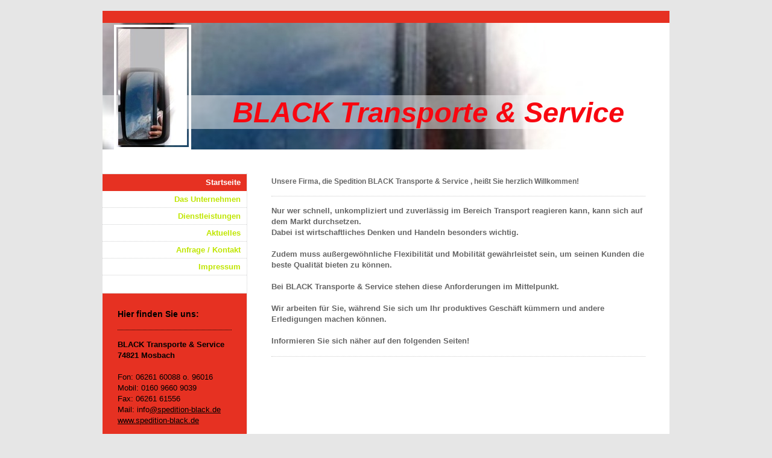

--- FILE ---
content_type: text/html; charset=UTF-8
request_url: https://www.spedition-black.de/
body_size: 4337
content:
<!DOCTYPE html>
<html lang="de"  ><head prefix="og: http://ogp.me/ns# fb: http://ogp.me/ns/fb# business: http://ogp.me/ns/business#">
    <meta http-equiv="Content-Type" content="text/html; charset=utf-8"/>
    <meta name="generator" content="IONOS MyWebsite"/>
        
    <link rel="dns-prefetch" href="//cdn.website-start.de/"/>
    <link rel="dns-prefetch" href="//106.mod.mywebsite-editor.com"/>
    <link rel="dns-prefetch" href="https://106.sb.mywebsite-editor.com/"/>
    <link rel="shortcut icon" href="//cdn.website-start.de/favicon.ico"/>
        <title>Spedition BLACK Mosbach - BLACK Transporte &amp; Service</title>
    
    

<meta name="format-detection" content="telephone=no"/>
        <meta name="keywords" content="Spedition, BLACK"/>
            <meta name="description" content="Spedition BLACK Mosbach / Neckar-Odenwald-Kreis"/>
            <meta name="robots" content="index,follow"/>
        <link href="https://www.spedition-black.de/s/style/layout.css?1707338677" rel="stylesheet" type="text/css"/>
    <link href="https://www.spedition-black.de/s/style/main.css?1707338677" rel="stylesheet" type="text/css"/>
    <link href="https://www.spedition-black.de/s/style/font.css?1707338677" rel="stylesheet" type="text/css"/>
    <link href="//cdn.website-start.de/app/cdn/min/group/web.css?1758547156484" rel="stylesheet" type="text/css"/>
<link href="//cdn.website-start.de/app/cdn/min/moduleserver/css/de_DE/common,shoppingbasket?1758547156484" rel="stylesheet" type="text/css"/>
    <link href="https://106.sb.mywebsite-editor.com/app/logstate2-css.php?site=138235706&amp;t=1765478630" rel="stylesheet" type="text/css"/>

<script type="text/javascript">
    /* <![CDATA[ */
var stagingMode = '';
    /* ]]> */
</script>
<script src="https://106.sb.mywebsite-editor.com/app/logstate-js.php?site=138235706&amp;t=1765478630"></script>

    <link href="https://www.spedition-black.de/s/style/print.css?1758547156484" rel="stylesheet" media="print" type="text/css"/>
    <script type="text/javascript">
    /* <![CDATA[ */
    var systemurl = 'https://106.sb.mywebsite-editor.com/';
    var webPath = '/';
    var proxyName = '';
    var webServerName = 'www.spedition-black.de';
    var sslServerUrl = 'https://www.spedition-black.de';
    var nonSslServerUrl = 'http://www.spedition-black.de';
    var webserverProtocol = 'http://';
    var nghScriptsUrlPrefix = '//106.mod.mywebsite-editor.com';
    var sessionNamespace = 'DIY_SB';
    var jimdoData = {
        cdnUrl:  '//cdn.website-start.de/',
        messages: {
            lightBox: {
    image : 'Bild',
    of: 'von'
}

        },
        isTrial: 0,
        pageId: 919216063    };
    var script_basisID = "138235706";

    diy = window.diy || {};
    diy.web = diy.web || {};

        diy.web.jsBaseUrl = "//cdn.website-start.de/s/build/";

    diy.context = diy.context || {};
    diy.context.type = diy.context.type || 'web';
    /* ]]> */
</script>

<script type="text/javascript" src="//cdn.website-start.de/app/cdn/min/group/web.js?1758547156484" crossorigin="anonymous"></script><script type="text/javascript" src="//cdn.website-start.de/s/build/web.bundle.js?1758547156484" crossorigin="anonymous"></script><script src="//cdn.website-start.de/app/cdn/min/moduleserver/js/de_DE/common,shoppingbasket?1758547156484"></script>
<script type="text/javascript" src="https://cdn.website-start.de/proxy/apps/static/resource/dependencies/"></script><script type="text/javascript">
                    if (typeof require !== 'undefined') {
                        require.config({
                            waitSeconds : 10,
                            baseUrl : 'https://cdn.website-start.de/proxy/apps/static/js/'
                        });
                    }
                </script><script type="text/javascript" src="//cdn.website-start.de/app/cdn/min/group/pfcsupport.js?1758547156484" crossorigin="anonymous"></script>    <meta property="og:type" content="business.business"/>
    <meta property="og:url" content="https://www.spedition-black.de/"/>
    <meta property="og:title" content="Spedition BLACK Mosbach - BLACK Transporte &amp; Service"/>
            <meta property="og:description" content="Spedition BLACK Mosbach / Neckar-Odenwald-Kreis"/>
                <meta property="og:image" content="https://www.spedition-black.de/s/misc/logo.jpg?t=1761193351"/>
        <meta property="business:contact_data:country_name" content="Deutschland"/>
    
    
    
    
    
    
    
    
</head>


<body class="body diyBgActive  startpage cc-pagemode-default diy-market-de_DE" data-pageid="919216063" id="page-919216063">
    
    <div class="diyw">
        ﻿<div id="container">
	<div id="wrapper">
		<div id="header">
			<div id="header_wrapper" class="altcolor">
				
<style type="text/css" media="all">
.diyw div#emotion-header {
        max-width: 940px;
        max-height: 210px;
                background: #E6BB12;
    }

.diyw div#emotion-header-title-bg {
    left: 0%;
    top: 57%;
    width: 100%;
    height: 27%;

    background-color: #FFFFFF;
    opacity: 0.50;
    filter: alpha(opacity = 50);
    }
.diyw img#emotion-header-logo {
    left: 2.00%;
    top: 1.43%;
    background: transparent;
            width: 12.13%;
        height: 91.90%;
                border: 4px solid #ffffff;
        padding: 3px;
        }

.diyw div#emotion-header strong#emotion-header-title {
    left: 23%;
    top: 57%;
    color: #F80710;
        font: italic bold 47px/120% Arial, Helvetica, sans-serif;
}

.diyw div#emotion-no-bg-container{
    max-height: 210px;
}

.diyw div#emotion-no-bg-container .emotion-no-bg-height {
    margin-top: 22.34%;
}
</style>
<div id="emotion-header" data-action="loadView" data-params="active" data-imagescount="1">
            <img src="https://www.spedition-black.de/s/img/emotionheader.jpg?1249050416.940px.210px" id="emotion-header-img" alt=""/>
            
        <div id="ehSlideshowPlaceholder">
            <div id="ehSlideShow">
                <div class="slide-container">
                                        <div style="background-color: #E6BB12">
                            <img src="https://www.spedition-black.de/s/img/emotionheader.jpg?1249050416.940px.210px" alt=""/>
                        </div>
                                    </div>
            </div>
        </div>


        <script type="text/javascript">
        //<![CDATA[
                diy.module.emotionHeader.slideShow.init({ slides: [{"url":"https:\/\/www.spedition-black.de\/s\/img\/emotionheader.jpg?1249050416.940px.210px","image_alt":"","bgColor":"#E6BB12"}] });
        //]]>
        </script>

    
                        <a href="https://www.spedition-black.de/">
        
                    <img id="emotion-header-logo" src="https://www.spedition-black.de/s/misc/logo.jpg?t=1761193352" alt=""/>
        
                    </a>
            
                  	<div id="emotion-header-title-bg" data-autoadjust="1"></div>
    
            <strong id="emotion-header-title" style="text-align: left">BLACK Transporte &amp; Service</strong>
                    <div class="notranslate">
                <svg xmlns="http://www.w3.org/2000/svg" version="1.1" id="emotion-header-title-svg" viewBox="0 0 940 210" preserveAspectRatio="xMinYMin meet"><text style="font-family:Arial, Helvetica, sans-serif;font-size:47px;font-style:italic;font-weight:bold;fill:#F80710;line-height:1.2em;"><tspan x="0" style="text-anchor: start" dy="0.95em">BLACK Transporte &amp; Service</tspan></text></svg>
            </div>
            
    
    <script type="text/javascript">
    //<![CDATA[
    (function ($) {
        function enableSvgTitle() {
                        var titleSvg = $('svg#emotion-header-title-svg'),
                titleHtml = $('#emotion-header-title'),
                emoWidthAbs = 940,
                emoHeightAbs = 210,
                offsetParent,
                titlePosition,
                svgBoxWidth,
                svgBoxHeight;

                        if (titleSvg.length && titleHtml.length) {
                offsetParent = titleHtml.offsetParent();
                titlePosition = titleHtml.position();
                svgBoxWidth = titleHtml.width();
                svgBoxHeight = titleHtml.height();

                                titleSvg.get(0).setAttribute('viewBox', '0 0 ' + svgBoxWidth + ' ' + svgBoxHeight);
                titleSvg.css({
                   left: Math.roundTo(100 * titlePosition.left / offsetParent.width(), 3) + '%',
                   top: Math.roundTo(100 * titlePosition.top / offsetParent.height(), 3) + '%',
                   width: Math.roundTo(100 * svgBoxWidth / emoWidthAbs, 3) + '%',
                   height: Math.roundTo(100 * svgBoxHeight / emoHeightAbs, 3) + '%'
                });

                titleHtml.css('visibility','hidden');
                titleSvg.css('visibility','visible');
            }
        }

        
        // switch to svg title
        enableSvgTitle();
        jQuery('#emotion-header-img').one('load', enableSvgTitle)

            }(jQuery));
    //]]>
    </script>

    </div>

			</div>
		</div>
		<div class="c"></div>	
		<div id="content">
			<div class="gutter">
				
        <div id="content_area">
        	<div id="content_start"></div>
        	
        
        <div id="matrix_1023698516" class="sortable-matrix" data-matrixId="1023698516"><div class="n module-type-header diyfeLiveArea "> <h2><span class="diyfeDecoration">Unsere Firma, die Spedition BLACK Transporte &amp; Service  ,       heißt Sie herzlich Willkommen!</span></h2> </div><div class="n module-type-hr diyfeLiveArea "> <div style="padding: 0px 0px">
    <div class="hr"></div>
</div>
 </div><div class="n module-type-text diyfeLiveArea "> <p><strong>Nur wer schnell, unkompliziert und zuverlässig im Bereich Transport reagieren kann, kann sich auf dem Markt durchsetzen.</strong></p>
<p><strong>Dabei ist wirtschaftliches Denken und Handeln besonders wichtig.</strong></p>
<p> </p>
<p><strong>Zudem muss außergewöhnliche Flexibilität und Mobilität gewährleistet sein, um seinen Kunden die beste Qualität bieten zu können.</strong></p>
<p> </p>
<p><strong>Bei BLACK Transporte &amp; Service stehen diese Anforderungen im Mittelpunkt.</strong></p>
<p> </p>
<p><strong>Wir arbeiten für Sie, während Sie sich um Ihr produktives Geschäft kümmern und</strong> <strong>andere Erledigungen machen können.</strong></p>
<p><strong> </strong></p>
<p><strong>Informieren Sie sich näher auf den folgenden Seiten!</strong></p> </div><div class="n module-type-hr diyfeLiveArea "> <div style="padding: 0px 0px">
    <div class="hr"></div>
</div>
 </div></div>
        
        
        </div>
			</div>			
		</div>
		<div id="sidebar">
			<div id="navigation">
				<div class="webnavigation"><ul id="mainNav1" class="mainNav1"><li class="navTopItemGroup_1"><a data-page-id="919216063" href="https://www.spedition-black.de/" class="current level_1"><span>Startseite</span></a></li><li class="navTopItemGroup_2"><a data-page-id="919216064" href="https://www.spedition-black.de/das-unternehmen/" class="level_1"><span>Das Unternehmen</span></a></li><li class="navTopItemGroup_3"><a data-page-id="919216067" href="https://www.spedition-black.de/dienstleistungen/" class="level_1"><span>Dienstleistungen</span></a></li><li class="navTopItemGroup_4"><a data-page-id="919216070" href="https://www.spedition-black.de/aktuelles/" class="level_1"><span>Aktuelles</span></a></li><li class="navTopItemGroup_5"><a data-page-id="919216071" href="https://www.spedition-black.de/anfrage-kontakt/" class="level_1"><span>Anfrage / Kontakt</span></a></li><li class="navTopItemGroup_6"><a data-page-id="919216073" href="https://www.spedition-black.de/impressum/" class="level_1"><span>Impressum</span></a></li></ul></div>
			</div>
			<div id="sidebar_content" class="altcolor">
				<div id="matrix_1023698521" class="sortable-matrix" data-matrixId="1023698521"><div class="n module-type-header diyfeLiveArea "> <h1><span class="diyfeDecoration">Hier finden Sie uns:</span></h1> </div><div class="n module-type-hr diyfeLiveArea "> <div style="padding: 0px 0px">
    <div class="hr"></div>
</div>
 </div><div class="n module-type-text diyfeLiveArea "> <p><strong>BLACK Transporte &amp; Service</strong></p>
<p><strong>74821 Mosbach</strong></p>
<p> </p>
<p>Fon: 06261 60088 o. 96016</p>
<p>Mobil: 0160 9660 9039</p>
<p>Fax: 06261 61556</p>
<p><span style="color: #000000;"><span>Mail:</span></span> info<a href="mailto:sped-black@t-online.de"><span style="color: #000000;">@spedition-black.de</span></a></p>
<p><a href="http://www.spedition-black-transport-service.de"><span style="color: #000000;">www.spedition-black.de</span></a></p>
<p> </p>
<p><strong>Betrieb u. Lager : </strong></p>
<p><strong>74821 Mosbach-Lohrbach</strong></p>
<p><strong>Am Flugplatz 8</strong></p>
<p> </p>
<p><strong>Verwaltung:</strong></p>
<p><strong>74821 Mosbach</strong></p>
<p><strong>Sonnenhalde 42</strong></p> </div><div class="n module-type-hr diyfeLiveArea "> <div style="padding: 0px 0px">
    <div class="hr"></div>
</div>
 </div></div>
			</div>
		</div>
	</div>
	<div class="c"></div>
	<div id="footer">
		<div class="gutter">
			<div id="contentfooter">
    <div class="leftrow">
                        <a rel="nofollow" href="javascript:window.print();">
                    <img class="inline" height="14" width="18" src="//cdn.website-start.de/s/img/cc/printer.gif" alt=""/>
                    Druckversion                </a> <span class="footer-separator">|</span>
                <a href="https://www.spedition-black.de/sitemap/">Sitemap</a>
            </div>
    <script type="text/javascript">
        window.diy.ux.Captcha.locales = {
            generateNewCode: 'Neuen Code generieren',
            enterCode: 'Bitte geben Sie den Code ein'
        };
        window.diy.ux.Cap2.locales = {
            generateNewCode: 'Neuen Code generieren',
            enterCode: 'Bitte geben Sie den Code ein'
        };
    </script>
    <div class="rightrow">
                    <span class="loggedout">
                <a rel="nofollow" id="login" href="https://login.1and1-editor.com/138235706/www.spedition-black.de/de?pageId=919216063">
                    Login                </a>
            </span>
                
                <span class="loggedin">
            <a rel="nofollow" id="logout" href="https://106.sb.mywebsite-editor.com/app/cms/logout.php">Logout</a> <span class="footer-separator">|</span>
            <a rel="nofollow" id="edit" href="https://106.sb.mywebsite-editor.com/app/138235706/919216063/">Seite bearbeiten</a>
        </span>
    </div>
</div>
            <div id="loginbox" class="hidden">
                <script type="text/javascript">
                    /* <![CDATA[ */
                    function forgotpw_popup() {
                        var url = 'https://passwort.1und1.de/xml/request/RequestStart';
                        fenster = window.open(url, "fenster1", "width=600,height=400,status=yes,scrollbars=yes,resizable=yes");
                        // IE8 doesn't return the window reference instantly or at all.
                        // It may appear the call failed and fenster is null
                        if (fenster && fenster.focus) {
                            fenster.focus();
                        }
                    }
                    /* ]]> */
                </script>
                                <img class="logo" src="//cdn.website-start.de/s/img/logo.gif" alt="IONOS" title="IONOS"/>

                <div id="loginboxOuter"></div>
            </div>
        

		</div>
	</div>
	<div class="c"></div>
</div>    </div>

    
    </body>


<!-- rendered at Thu, 23 Oct 2025 06:22:32 +0200 -->
</html>
